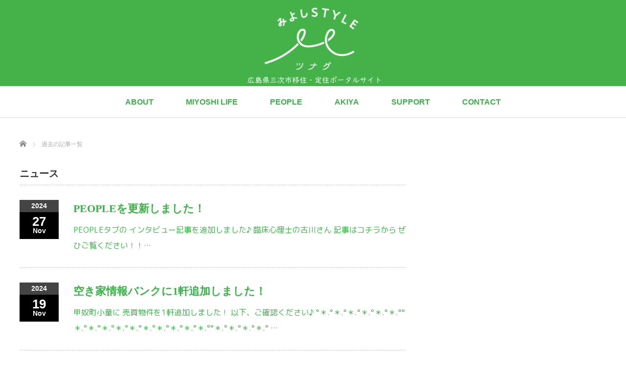

--- FILE ---
content_type: text/html; charset=UTF-8
request_url: https://miyoshi-style.com/news/page/8/
body_size: 16702
content:
<!DOCTYPE html PUBLIC "-//W3C//DTD XHTML 1.1//EN" "http://www.w3.org/TR/xhtml11/DTD/xhtml11.dtd">
<!--[if lt IE 9]><html xmlns="http://www.w3.org/1999/xhtml" class="ie"><![endif]-->
<!--[if (gt IE 9)|!(IE)]><!--><html xmlns="http://www.w3.org/1999/xhtml"><!--<![endif]-->
<head profile="http://gmpg.org/xfn/11">
<meta http-equiv="Content-Type" content="text/html; charset=UTF-8" />
<meta http-equiv="X-UA-Compatible" content="IE=edge,chrome=1" />
<meta name="viewport" content="width=device-width" />
<title>ニュース アーカイブ - 8ページ目 (18ページ中) - みよしSTYLE ツナグ</title>
<meta name="description" content="広島県三次市移住・定住ポータルサイト" />

<link rel="alternate" type="application/rss+xml" title="みよしSTYLE ツナグ RSS Feed" href="https://miyoshi-style.com/feed/" />
<link rel="alternate" type="application/atom+xml" title="みよしSTYLE ツナグ Atom Feed" href="https://miyoshi-style.com/feed/atom/" />
<link rel="pingback" href="https://miyoshi-style.com/xmlrpc.php" />

<meta name='robots' content='index, follow, max-image-preview:large, max-snippet:-1, max-video-preview:-1' />

	<!-- This site is optimized with the Yoast SEO plugin v26.3 - https://yoast.com/wordpress/plugins/seo/ -->
	<link rel="canonical" href="https://miyoshi-style.com/news/page/8/" />
	<link rel="prev" href="https://miyoshi-style.com/news/page/7/" />
	<link rel="next" href="https://miyoshi-style.com/news/page/9/" />
	<meta property="og:locale" content="ja_JP" />
	<meta property="og:type" content="website" />
	<meta property="og:title" content="ニュース アーカイブ - 8ページ目 (18ページ中) - みよしSTYLE ツナグ" />
	<meta property="og:url" content="https://miyoshi-style.com/news/" />
	<meta property="og:site_name" content="みよしSTYLE ツナグ" />
	<meta property="og:image" content="https://miyoshi-style.com/wp-content/uploads/2025/04/高画質みよしSTYLE_ロゴ（黒）.jpg" />
	<meta property="og:image:width" content="850" />
	<meta property="og:image:height" content="562" />
	<meta property="og:image:type" content="image/jpeg" />
	<meta name="twitter:card" content="summary_large_image" />
	<script type="application/ld+json" class="yoast-schema-graph">{"@context":"https://schema.org","@graph":[{"@type":"CollectionPage","@id":"https://miyoshi-style.com/news/","url":"https://miyoshi-style.com/news/page/8/","name":"ニュース アーカイブ - 8ページ目 (18ページ中) - みよしSTYLE ツナグ","isPartOf":{"@id":"https://miyoshi-style.com/#website"},"breadcrumb":{"@id":"https://miyoshi-style.com/news/page/8/#breadcrumb"},"inLanguage":"ja"},{"@type":"BreadcrumbList","@id":"https://miyoshi-style.com/news/page/8/#breadcrumb","itemListElement":[{"@type":"ListItem","position":1,"name":"ホーム","item":"https://miyoshi-style.com/"},{"@type":"ListItem","position":2,"name":"ニュース"}]},{"@type":"WebSite","@id":"https://miyoshi-style.com/#website","url":"https://miyoshi-style.com/","name":"みよしSTYLE ツナグ","description":"広島県三次市移住・定住ポータルサイト","publisher":{"@id":"https://miyoshi-style.com/#organization"},"potentialAction":[{"@type":"SearchAction","target":{"@type":"EntryPoint","urlTemplate":"https://miyoshi-style.com/?s={search_term_string}"},"query-input":{"@type":"PropertyValueSpecification","valueRequired":true,"valueName":"search_term_string"}}],"inLanguage":"ja"},{"@type":"Organization","@id":"https://miyoshi-style.com/#organization","name":"広島県三次市","url":"https://miyoshi-style.com/","logo":{"@type":"ImageObject","inLanguage":"ja","@id":"https://miyoshi-style.com/#/schema/logo/image/","url":"https://miyoshi-style.com/wp-content/uploads/2025/04/高画質みよしSTYLE_ロゴ（黒）.jpg","contentUrl":"https://miyoshi-style.com/wp-content/uploads/2025/04/高画質みよしSTYLE_ロゴ（黒）.jpg","width":850,"height":562,"caption":"広島県三次市"},"image":{"@id":"https://miyoshi-style.com/#/schema/logo/image/"},"sameAs":["https://www.facebook.com/p/style-100068258348046/?locale=ja_JP","https://www.instagram.com/miyoshi_style/"]}]}</script>
	<!-- / Yoast SEO plugin. -->


<link rel='dns-prefetch' href='//cdn.jsdelivr.net' />
<link rel='dns-prefetch' href='//www.googletagmanager.com' />
<link rel="alternate" type="application/rss+xml" title="みよしSTYLE ツナグ &raquo; ニュース フィード" href="https://miyoshi-style.com/news/feed/" />
<style id='wp-img-auto-sizes-contain-inline-css' type='text/css'>
img:is([sizes=auto i],[sizes^="auto," i]){contain-intrinsic-size:3000px 1500px}
/*# sourceURL=wp-img-auto-sizes-contain-inline-css */
</style>
<link rel='stylesheet' id='sbi_styles-css' href='https://miyoshi-style.com/wp-content/plugins/instagram-feed/css/sbi-styles.min.css?ver=6.10.0' type='text/css' media='all' />
<style id='wp-emoji-styles-inline-css' type='text/css'>

	img.wp-smiley, img.emoji {
		display: inline !important;
		border: none !important;
		box-shadow: none !important;
		height: 1em !important;
		width: 1em !important;
		margin: 0 0.07em !important;
		vertical-align: -0.1em !important;
		background: none !important;
		padding: 0 !important;
	}
/*# sourceURL=wp-emoji-styles-inline-css */
</style>
<style id='wp-block-library-inline-css' type='text/css'>
:root{--wp-block-synced-color:#7a00df;--wp-block-synced-color--rgb:122,0,223;--wp-bound-block-color:var(--wp-block-synced-color);--wp-editor-canvas-background:#ddd;--wp-admin-theme-color:#007cba;--wp-admin-theme-color--rgb:0,124,186;--wp-admin-theme-color-darker-10:#006ba1;--wp-admin-theme-color-darker-10--rgb:0,107,160.5;--wp-admin-theme-color-darker-20:#005a87;--wp-admin-theme-color-darker-20--rgb:0,90,135;--wp-admin-border-width-focus:2px}@media (min-resolution:192dpi){:root{--wp-admin-border-width-focus:1.5px}}.wp-element-button{cursor:pointer}:root .has-very-light-gray-background-color{background-color:#eee}:root .has-very-dark-gray-background-color{background-color:#313131}:root .has-very-light-gray-color{color:#eee}:root .has-very-dark-gray-color{color:#313131}:root .has-vivid-green-cyan-to-vivid-cyan-blue-gradient-background{background:linear-gradient(135deg,#00d084,#0693e3)}:root .has-purple-crush-gradient-background{background:linear-gradient(135deg,#34e2e4,#4721fb 50%,#ab1dfe)}:root .has-hazy-dawn-gradient-background{background:linear-gradient(135deg,#faaca8,#dad0ec)}:root .has-subdued-olive-gradient-background{background:linear-gradient(135deg,#fafae1,#67a671)}:root .has-atomic-cream-gradient-background{background:linear-gradient(135deg,#fdd79a,#004a59)}:root .has-nightshade-gradient-background{background:linear-gradient(135deg,#330968,#31cdcf)}:root .has-midnight-gradient-background{background:linear-gradient(135deg,#020381,#2874fc)}:root{--wp--preset--font-size--normal:16px;--wp--preset--font-size--huge:42px}.has-regular-font-size{font-size:1em}.has-larger-font-size{font-size:2.625em}.has-normal-font-size{font-size:var(--wp--preset--font-size--normal)}.has-huge-font-size{font-size:var(--wp--preset--font-size--huge)}.has-text-align-center{text-align:center}.has-text-align-left{text-align:left}.has-text-align-right{text-align:right}.has-fit-text{white-space:nowrap!important}#end-resizable-editor-section{display:none}.aligncenter{clear:both}.items-justified-left{justify-content:flex-start}.items-justified-center{justify-content:center}.items-justified-right{justify-content:flex-end}.items-justified-space-between{justify-content:space-between}.screen-reader-text{border:0;clip-path:inset(50%);height:1px;margin:-1px;overflow:hidden;padding:0;position:absolute;width:1px;word-wrap:normal!important}.screen-reader-text:focus{background-color:#ddd;clip-path:none;color:#444;display:block;font-size:1em;height:auto;left:5px;line-height:normal;padding:15px 23px 14px;text-decoration:none;top:5px;width:auto;z-index:100000}html :where(.has-border-color){border-style:solid}html :where([style*=border-top-color]){border-top-style:solid}html :where([style*=border-right-color]){border-right-style:solid}html :where([style*=border-bottom-color]){border-bottom-style:solid}html :where([style*=border-left-color]){border-left-style:solid}html :where([style*=border-width]){border-style:solid}html :where([style*=border-top-width]){border-top-style:solid}html :where([style*=border-right-width]){border-right-style:solid}html :where([style*=border-bottom-width]){border-bottom-style:solid}html :where([style*=border-left-width]){border-left-style:solid}html :where(img[class*=wp-image-]){height:auto;max-width:100%}:where(figure){margin:0 0 1em}html :where(.is-position-sticky){--wp-admin--admin-bar--position-offset:var(--wp-admin--admin-bar--height,0px)}@media screen and (max-width:600px){html :where(.is-position-sticky){--wp-admin--admin-bar--position-offset:0px}}

/*# sourceURL=wp-block-library-inline-css */
</style><style id='global-styles-inline-css' type='text/css'>
:root{--wp--preset--aspect-ratio--square: 1;--wp--preset--aspect-ratio--4-3: 4/3;--wp--preset--aspect-ratio--3-4: 3/4;--wp--preset--aspect-ratio--3-2: 3/2;--wp--preset--aspect-ratio--2-3: 2/3;--wp--preset--aspect-ratio--16-9: 16/9;--wp--preset--aspect-ratio--9-16: 9/16;--wp--preset--color--black: #000000;--wp--preset--color--cyan-bluish-gray: #abb8c3;--wp--preset--color--white: #ffffff;--wp--preset--color--pale-pink: #f78da7;--wp--preset--color--vivid-red: #cf2e2e;--wp--preset--color--luminous-vivid-orange: #ff6900;--wp--preset--color--luminous-vivid-amber: #fcb900;--wp--preset--color--light-green-cyan: #7bdcb5;--wp--preset--color--vivid-green-cyan: #00d084;--wp--preset--color--pale-cyan-blue: #8ed1fc;--wp--preset--color--vivid-cyan-blue: #0693e3;--wp--preset--color--vivid-purple: #9b51e0;--wp--preset--gradient--vivid-cyan-blue-to-vivid-purple: linear-gradient(135deg,rgb(6,147,227) 0%,rgb(155,81,224) 100%);--wp--preset--gradient--light-green-cyan-to-vivid-green-cyan: linear-gradient(135deg,rgb(122,220,180) 0%,rgb(0,208,130) 100%);--wp--preset--gradient--luminous-vivid-amber-to-luminous-vivid-orange: linear-gradient(135deg,rgb(252,185,0) 0%,rgb(255,105,0) 100%);--wp--preset--gradient--luminous-vivid-orange-to-vivid-red: linear-gradient(135deg,rgb(255,105,0) 0%,rgb(207,46,46) 100%);--wp--preset--gradient--very-light-gray-to-cyan-bluish-gray: linear-gradient(135deg,rgb(238,238,238) 0%,rgb(169,184,195) 100%);--wp--preset--gradient--cool-to-warm-spectrum: linear-gradient(135deg,rgb(74,234,220) 0%,rgb(151,120,209) 20%,rgb(207,42,186) 40%,rgb(238,44,130) 60%,rgb(251,105,98) 80%,rgb(254,248,76) 100%);--wp--preset--gradient--blush-light-purple: linear-gradient(135deg,rgb(255,206,236) 0%,rgb(152,150,240) 100%);--wp--preset--gradient--blush-bordeaux: linear-gradient(135deg,rgb(254,205,165) 0%,rgb(254,45,45) 50%,rgb(107,0,62) 100%);--wp--preset--gradient--luminous-dusk: linear-gradient(135deg,rgb(255,203,112) 0%,rgb(199,81,192) 50%,rgb(65,88,208) 100%);--wp--preset--gradient--pale-ocean: linear-gradient(135deg,rgb(255,245,203) 0%,rgb(182,227,212) 50%,rgb(51,167,181) 100%);--wp--preset--gradient--electric-grass: linear-gradient(135deg,rgb(202,248,128) 0%,rgb(113,206,126) 100%);--wp--preset--gradient--midnight: linear-gradient(135deg,rgb(2,3,129) 0%,rgb(40,116,252) 100%);--wp--preset--font-size--small: 13px;--wp--preset--font-size--medium: 20px;--wp--preset--font-size--large: 36px;--wp--preset--font-size--x-large: 42px;--wp--preset--spacing--20: 0.44rem;--wp--preset--spacing--30: 0.67rem;--wp--preset--spacing--40: 1rem;--wp--preset--spacing--50: 1.5rem;--wp--preset--spacing--60: 2.25rem;--wp--preset--spacing--70: 3.38rem;--wp--preset--spacing--80: 5.06rem;--wp--preset--shadow--natural: 6px 6px 9px rgba(0, 0, 0, 0.2);--wp--preset--shadow--deep: 12px 12px 50px rgba(0, 0, 0, 0.4);--wp--preset--shadow--sharp: 6px 6px 0px rgba(0, 0, 0, 0.2);--wp--preset--shadow--outlined: 6px 6px 0px -3px rgb(255, 255, 255), 6px 6px rgb(0, 0, 0);--wp--preset--shadow--crisp: 6px 6px 0px rgb(0, 0, 0);}:where(.is-layout-flex){gap: 0.5em;}:where(.is-layout-grid){gap: 0.5em;}body .is-layout-flex{display: flex;}.is-layout-flex{flex-wrap: wrap;align-items: center;}.is-layout-flex > :is(*, div){margin: 0;}body .is-layout-grid{display: grid;}.is-layout-grid > :is(*, div){margin: 0;}:where(.wp-block-columns.is-layout-flex){gap: 2em;}:where(.wp-block-columns.is-layout-grid){gap: 2em;}:where(.wp-block-post-template.is-layout-flex){gap: 1.25em;}:where(.wp-block-post-template.is-layout-grid){gap: 1.25em;}.has-black-color{color: var(--wp--preset--color--black) !important;}.has-cyan-bluish-gray-color{color: var(--wp--preset--color--cyan-bluish-gray) !important;}.has-white-color{color: var(--wp--preset--color--white) !important;}.has-pale-pink-color{color: var(--wp--preset--color--pale-pink) !important;}.has-vivid-red-color{color: var(--wp--preset--color--vivid-red) !important;}.has-luminous-vivid-orange-color{color: var(--wp--preset--color--luminous-vivid-orange) !important;}.has-luminous-vivid-amber-color{color: var(--wp--preset--color--luminous-vivid-amber) !important;}.has-light-green-cyan-color{color: var(--wp--preset--color--light-green-cyan) !important;}.has-vivid-green-cyan-color{color: var(--wp--preset--color--vivid-green-cyan) !important;}.has-pale-cyan-blue-color{color: var(--wp--preset--color--pale-cyan-blue) !important;}.has-vivid-cyan-blue-color{color: var(--wp--preset--color--vivid-cyan-blue) !important;}.has-vivid-purple-color{color: var(--wp--preset--color--vivid-purple) !important;}.has-black-background-color{background-color: var(--wp--preset--color--black) !important;}.has-cyan-bluish-gray-background-color{background-color: var(--wp--preset--color--cyan-bluish-gray) !important;}.has-white-background-color{background-color: var(--wp--preset--color--white) !important;}.has-pale-pink-background-color{background-color: var(--wp--preset--color--pale-pink) !important;}.has-vivid-red-background-color{background-color: var(--wp--preset--color--vivid-red) !important;}.has-luminous-vivid-orange-background-color{background-color: var(--wp--preset--color--luminous-vivid-orange) !important;}.has-luminous-vivid-amber-background-color{background-color: var(--wp--preset--color--luminous-vivid-amber) !important;}.has-light-green-cyan-background-color{background-color: var(--wp--preset--color--light-green-cyan) !important;}.has-vivid-green-cyan-background-color{background-color: var(--wp--preset--color--vivid-green-cyan) !important;}.has-pale-cyan-blue-background-color{background-color: var(--wp--preset--color--pale-cyan-blue) !important;}.has-vivid-cyan-blue-background-color{background-color: var(--wp--preset--color--vivid-cyan-blue) !important;}.has-vivid-purple-background-color{background-color: var(--wp--preset--color--vivid-purple) !important;}.has-black-border-color{border-color: var(--wp--preset--color--black) !important;}.has-cyan-bluish-gray-border-color{border-color: var(--wp--preset--color--cyan-bluish-gray) !important;}.has-white-border-color{border-color: var(--wp--preset--color--white) !important;}.has-pale-pink-border-color{border-color: var(--wp--preset--color--pale-pink) !important;}.has-vivid-red-border-color{border-color: var(--wp--preset--color--vivid-red) !important;}.has-luminous-vivid-orange-border-color{border-color: var(--wp--preset--color--luminous-vivid-orange) !important;}.has-luminous-vivid-amber-border-color{border-color: var(--wp--preset--color--luminous-vivid-amber) !important;}.has-light-green-cyan-border-color{border-color: var(--wp--preset--color--light-green-cyan) !important;}.has-vivid-green-cyan-border-color{border-color: var(--wp--preset--color--vivid-green-cyan) !important;}.has-pale-cyan-blue-border-color{border-color: var(--wp--preset--color--pale-cyan-blue) !important;}.has-vivid-cyan-blue-border-color{border-color: var(--wp--preset--color--vivid-cyan-blue) !important;}.has-vivid-purple-border-color{border-color: var(--wp--preset--color--vivid-purple) !important;}.has-vivid-cyan-blue-to-vivid-purple-gradient-background{background: var(--wp--preset--gradient--vivid-cyan-blue-to-vivid-purple) !important;}.has-light-green-cyan-to-vivid-green-cyan-gradient-background{background: var(--wp--preset--gradient--light-green-cyan-to-vivid-green-cyan) !important;}.has-luminous-vivid-amber-to-luminous-vivid-orange-gradient-background{background: var(--wp--preset--gradient--luminous-vivid-amber-to-luminous-vivid-orange) !important;}.has-luminous-vivid-orange-to-vivid-red-gradient-background{background: var(--wp--preset--gradient--luminous-vivid-orange-to-vivid-red) !important;}.has-very-light-gray-to-cyan-bluish-gray-gradient-background{background: var(--wp--preset--gradient--very-light-gray-to-cyan-bluish-gray) !important;}.has-cool-to-warm-spectrum-gradient-background{background: var(--wp--preset--gradient--cool-to-warm-spectrum) !important;}.has-blush-light-purple-gradient-background{background: var(--wp--preset--gradient--blush-light-purple) !important;}.has-blush-bordeaux-gradient-background{background: var(--wp--preset--gradient--blush-bordeaux) !important;}.has-luminous-dusk-gradient-background{background: var(--wp--preset--gradient--luminous-dusk) !important;}.has-pale-ocean-gradient-background{background: var(--wp--preset--gradient--pale-ocean) !important;}.has-electric-grass-gradient-background{background: var(--wp--preset--gradient--electric-grass) !important;}.has-midnight-gradient-background{background: var(--wp--preset--gradient--midnight) !important;}.has-small-font-size{font-size: var(--wp--preset--font-size--small) !important;}.has-medium-font-size{font-size: var(--wp--preset--font-size--medium) !important;}.has-large-font-size{font-size: var(--wp--preset--font-size--large) !important;}.has-x-large-font-size{font-size: var(--wp--preset--font-size--x-large) !important;}
/*# sourceURL=global-styles-inline-css */
</style>

<style id='classic-theme-styles-inline-css' type='text/css'>
/*! This file is auto-generated */
.wp-block-button__link{color:#fff;background-color:#32373c;border-radius:9999px;box-shadow:none;text-decoration:none;padding:calc(.667em + 2px) calc(1.333em + 2px);font-size:1.125em}.wp-block-file__button{background:#32373c;color:#fff;text-decoration:none}
/*# sourceURL=/wp-includes/css/classic-themes.min.css */
</style>
<link rel='stylesheet' id='font-awesome-css' href='https://miyoshi-style.com/wp-content/plugins/arconix-shortcodes/includes/css/font-awesome.min.css?ver=4.6.3' type='text/css' media='all' />
<link rel='stylesheet' id='arconix-shortcodes-css' href='https://miyoshi-style.com/wp-content/plugins/arconix-shortcodes/includes/css/arconix-shortcodes.min.css?ver=2.1.19' type='text/css' media='all' />
<link rel='stylesheet' id='contact-form-7-css' href='https://miyoshi-style.com/wp-content/plugins/contact-form-7/includes/css/styles.css?ver=6.1.4' type='text/css' media='all' />
<link rel='stylesheet' id='scrollup-css-css' href='https://miyoshi-style.com/wp-content/plugins/smooth-scroll-up/css/scrollup.css?ver=6.9' type='text/css' media='all' />
<link rel='stylesheet' id='fancybox-css' href='https://miyoshi-style.com/wp-content/plugins/easy-fancybox/fancybox/1.5.4/jquery.fancybox.min.css?ver=6.9' type='text/css' media='screen' />
<!--n2css--><!--n2js--><script type="text/javascript" src="https://miyoshi-style.com/wp-includes/js/jquery/jquery.min.js?ver=3.7.1" id="jquery-core-js"></script>
<script type="text/javascript" src="https://miyoshi-style.com/wp-includes/js/jquery/jquery-migrate.min.js?ver=3.4.1" id="jquery-migrate-js"></script>

<!-- Site Kit によって追加された Google タグ（gtag.js）スニペット -->
<!-- Google アナリティクス スニペット (Site Kit が追加) -->
<script type="text/javascript" src="https://www.googletagmanager.com/gtag/js?id=GT-K4VMH8RK" id="google_gtagjs-js" async></script>
<script type="text/javascript" id="google_gtagjs-js-after">
/* <![CDATA[ */
window.dataLayer = window.dataLayer || [];function gtag(){dataLayer.push(arguments);}
gtag("set","linker",{"domains":["miyoshi-style.com"]});
gtag("js", new Date());
gtag("set", "developer_id.dZTNiMT", true);
gtag("config", "GT-K4VMH8RK");
 window._googlesitekit = window._googlesitekit || {}; window._googlesitekit.throttledEvents = []; window._googlesitekit.gtagEvent = (name, data) => { var key = JSON.stringify( { name, data } ); if ( !! window._googlesitekit.throttledEvents[ key ] ) { return; } window._googlesitekit.throttledEvents[ key ] = true; setTimeout( () => { delete window._googlesitekit.throttledEvents[ key ]; }, 5 ); gtag( "event", name, { ...data, event_source: "site-kit" } ); }; 
//# sourceURL=google_gtagjs-js-after
/* ]]> */
</script>
<link rel="https://api.w.org/" href="https://miyoshi-style.com/wp-json/" />	<link rel="preconnect" href="https://fonts.googleapis.com">
	<link rel="preconnect" href="https://fonts.gstatic.com">
	<link href='https://fonts.googleapis.com/css2?display=swap&family=M+PLUS+Rounded+1c' rel='stylesheet'><meta name="generator" content="Site Kit by Google 1.165.0" /><link rel="icon" href="https://miyoshi-style.com/wp-content/uploads/2021/02/cropped-favicon-32x32.jpg" sizes="32x32" />
<link rel="icon" href="https://miyoshi-style.com/wp-content/uploads/2021/02/cropped-favicon-192x192.jpg" sizes="192x192" />
<link rel="apple-touch-icon" href="https://miyoshi-style.com/wp-content/uploads/2021/02/cropped-favicon-180x180.jpg" />
<meta name="msapplication-TileImage" content="https://miyoshi-style.com/wp-content/uploads/2021/02/cropped-favicon-270x270.jpg" />
	<style id="egf-frontend-styles" type="text/css">
		p {font-family: 'M PLUS Rounded 1c', sans-serif;font-style: normal;font-weight: 400;} h1 {} h2 {} h3 {} h4 {} h5 {} h6 {} 	</style>
	
<link rel="stylesheet" href="//maxcdn.bootstrapcdn.com/font-awesome/4.3.0/css/font-awesome.min.css">
<link rel="stylesheet" href="https://miyoshi-style.com/wp-content/themes/luxe_tcd022/style.css?ver=4.1" type="text/css" />
<link rel="stylesheet" href="https://miyoshi-style.com/wp-content/themes/luxe_tcd022/comment-style.css?ver=4.1" type="text/css" />

<link rel="stylesheet" media="screen and (min-width:1201px)" href="https://miyoshi-style.com/wp-content/themes/luxe_tcd022/style_pc.css?ver=4.1" type="text/css" />
<link rel="stylesheet" media="screen and (max-width:1200px)" href="https://miyoshi-style.com/wp-content/themes/luxe_tcd022/style_sp.css?ver=4.1" type="text/css" />
<link rel="stylesheet" media="screen and (max-width:1200px)" href="https://miyoshi-style.com/wp-content/themes/luxe_tcd022/footer-bar/footer-bar.css?ver=?ver=4.1">

<link rel="stylesheet" href="https://miyoshi-style.com/wp-content/themes/luxe_tcd022/japanese.css?ver=4.1" type="text/css" />

<script type="text/javascript" src="https://miyoshi-style.com/wp-content/themes/luxe_tcd022/js/jscript.js?ver=4.1"></script>
<script type="text/javascript" src="https://miyoshi-style.com/wp-content/themes/luxe_tcd022/js/scroll.js?ver=4.1"></script>
<script type="text/javascript" src="https://miyoshi-style.com/wp-content/themes/luxe_tcd022/js/comment.js?ver=4.1"></script>
<script type="text/javascript" src="https://miyoshi-style.com/wp-content/themes/luxe_tcd022/js/rollover.js?ver=4.1"></script>
<!--[if lt IE 9]>
<link id="stylesheet" rel="stylesheet" href="https://miyoshi-style.com/wp-content/themes/luxe_tcd022/style_pc.css?ver=4.1" type="text/css" />
<script type="text/javascript" src="https://miyoshi-style.com/wp-content/themes/luxe_tcd022/js/ie.js?ver=4.1"></script>
<link rel="stylesheet" href="https://miyoshi-style.com/wp-content/themes/luxe_tcd022/ie.css" type="text/css" />
<![endif]-->

<!--[if IE 7]>
<link rel="stylesheet" href="https://miyoshi-style.com/wp-content/themes/luxe_tcd022/ie7.css" type="text/css" />
<![endif]-->


<!-- carousel -->
<script type="text/javascript" src="https://miyoshi-style.com/wp-content/themes/luxe_tcd022/js/slick.min.js"></script>
<link rel="stylesheet" type="text/css" href="https://miyoshi-style.com/wp-content/themes/luxe_tcd022/js/slick.css"/>
<script type="text/javascript" charset="utf-8">
	jQuery(window).load(function() {
		jQuery('.carousel').slick({
			arrows: true,
			dots: false,
			infinite: true,
			slidesToShow: 6,
			slidesToScroll: 1,
			autoplay: true,
			autoplaySpeed: 3000,

		});
	});
</script>
<!-- /carousel -->


<style type="text/css">
body { font-size:16px; }
a {color: #3BB149;}
a:hover {color: #A1B5AD;}
#global_menu ul ul li a{background:#3BB149;}
#global_menu ul ul li a:hover{background:#A1B5AD;}
#return_top{background-color:#3BB149;}
#return_top:hover{background-color:#A1B5AD;}
.google_search input:hover#search_button, .google_search #searchsubmit:hover { background-color:#A1B5AD; }
.widget_search #search-btn input:hover, .widget_search #searchsubmit:hover { background-color:#A1B5AD; }

#submit_comment:hover {
	background:#3BB149;
}

@media screen and (max-width:1200px){
  #header{ border: none; }
  .slick-next, .slick-prev{ display: none !important; }
  #footer_social_link{ position: absolute; bottom: 9px; right: 60px; }
  #footer_social_link li{ background: #bbb; border-radius: 100%; margin-right: 5px; }
  #footer_social_link li:before{ top: 7px !important; left: 7px !important; }
}

#footer {
	clear: both;
	width: 100%;
	/*height: 330px;*/
	position: relative;
	background-color: #fff;
        
}
#footer a {
	text-decoration:none;
}
h1
{ width:450px;}

#logo-area {
    height: 146px;
    width: 100%;
    margin: 0;
    margin-top: 70px;
    margin-bottom: -30px;
    overflow: visible;
}
.ricoh-theta-tour-image {
       margin-left : auto;
       margin-right: auto;
margin-top: 10px;
margin-bottom :10px;
}


#global_menu li a {
 font-size:16px;
 text-align:center;
 text-decoration:none;
 display:block;
 height:63px;
 line-height:63px;
 background-image: none;
}
.side_widget li {
	font-weight: normal;
	font-size: 18px;
	line-height:170%;
	margin:0 0 10px 0;
	padding:0 0 5px 15px;
	background-repeat: no-repeat, repeat-x;
	background-position: left 8px, left bottom;
	/*border-bottom: dotted 1px #888;*/
	min-height: 25px;
} 
/*表のデザイン*/
.wp-block-table {font-size:14px;
width:100%;
margin:0;
}

/* ----------------------------------------------------------------------
 ロゴ
---------------------------------------------------------------------- */
#logo-area {
	height: 150px;
	width: 100%;
	margin: 0;
	overflow: visible;
}



#global_menu {
    height: 76px;
}
#global_menu ul {
    height: 76px;
}

.page #header {
    border-bottom: solid 1px #ddd;
    padding-bottom: 16px;
    margin-bottom: 36px;
}



#wrapper {
    border-top: solid 0px #000;  
}

#footer {
background-image: url(https://miyoshi-style.com/wp-content/uploads/2020/11/川とひまわり祭り３.jpg);
    background-position: center;
    background-repeat: no-repeat;
    background-size: 100% auto;
    background-position: right 40% bottom 65%;

}

.footer_widget {
    width: 320px;
}
#footer-slider-wrapper {
    height: 160px;
}
#header {
	width: 100%;
	height: 240px;
	margin: 0;
}

#logo-area {
    height: 146px;
    width: 100%;
    margin: 0;
    margin-top: 70px;
    margin-bottom: -30px;
    overflow: visible;
}
/* logo */

#logo_image_mobile{ display: table-cell; vertical-align: middle; height: 200px!important; padding-left: 115px;  }
#logo_image_mobile a{ display: inline-block; height: 200px!important; margin: 0; text-decoration: none; }
#logo_image_mobile img{ width: auto; max-height: 100%; }

#footer-inner {

    background: none;
 
}

footer-slider-wrapper {
    padding-top: 10px;
    margin-bottom: 70px;
}

.banar {margin-right:30px; margin-left:30px;}

.mannaka{margin-left: auto;
 margin-right: auto;}

#footer-slider-wrapper-inner {
    margin: auto;
}

#footer_description {font-size:0px;}
#footer_logo_text a {
    color: #fff;
    font-size: 0px;
}

.wp-block-table{
margin-top:10px;
}

/* logoの位置反転バージョン */

#logo_image {
    width: 1200px;
    margin: 0 auto;
    padding-top: 65px;
}

#logo-area {
height: 146px;
    width: 100%;
    margin: 0;
    margin-top: 0px; 
    margin-bottom: 0px; 
    overflow: visible;
    background-color: #44b149;
    padding-bottom: 30px;
}
/* logo スマホ */
#logo_image_mobile {
    display: table-cell;
    vertical-align: middle;
    height: 200px!important;
    padding-left: 85px;
    padding-top: 35px;
}


/* タグクラウドのフォントサイズを統一 */
.tagcloud a {
    font-size: 16px !important;
}

.widget_tag_cloud .tagcloud a {
    width: 99%;
}

/*バナーエリア*/
#footer-slider-wrapper {
    height: 100%;
}




/*タグクラウドのデザイン*/
.widget_tag_cloud .tagcloud a {
 padding:10px 0;
 color:#3bb049;
 display:inline-block;
 width:48.5%;
 background:none;
 font-size:18px;
 text-decoration:none;
 border-bottom:dotted 1px #ddd;
}
/*タグクラウドマウスオーバー時*/
.widget_tag_cloud .tagcloud a:hover{
 color:#3bb049;
 background:#fafafa;
 font-weight:bold;
}
/*タグクラウドテキスト前アイコン*/
.tagcloud a:before{
 text-shadow:none;
 font-family:"Font Awesome 5 Free";
 content:"\f02c";
 font-weight:900;
 color:#3bb049;
 padding-right:6px;
}

.wp-block-table{
margin-top:0px;
}
.wp-block-nextend-smartslider3{
margin-bottom:5px;
}

.index-recommend-box-thumb{
text-align:center;
 margin:0 auto;
}

#index-recommend{text-align:center;
 }


a:hover img{
	opacity:0.5;
}




</style>

<link rel='stylesheet' id='tinyjpfont-styles-css' href='https://miyoshi-style.com/wp-content/plugins/japanese-font-for-tinymce/addfont.css?ver=6.9' type='text/css' media='all' />
<link rel='stylesheet' id='advanced-floating-content-lite-css' href='https://miyoshi-style.com/wp-content/plugins/advanced-floating-content-lite/public/css/advanced-floating-content-public.css?ver=1.0.0' type='text/css' media='all' />
<style id='advanced-floating-content-lite-inline-css' type='text/css'>
.afc_popup .img{position:absolute; top:-15px; right:-15px;}
/*# sourceURL=advanced-floating-content-lite-inline-css */
</style>
</head>

<body class="archive paged post-type-archive post-type-archive-news paged-8 post-type-paged-8 wp-theme-luxe_tcd022">
<div id="wrapper">
	<!-- header -->
	<div id="header" class="clearfix">
		<div id="logo-area">
			<!-- logo -->
   <div id='logo_image'>
<h1 id="logo" style="top:-63px; left:464px;" ><a href=" https://miyoshi-style.com/" title="みよしSTYLE ツナグ" data-label="みよしSTYLE ツナグ"><img src="https://miyoshi-style.com/wp-content/uploads/tcd-w/logo-resized.png?1768736607" alt="みよしSTYLE ツナグ" title="みよしSTYLE ツナグ" /></a></h1>
</div>

		</div>
   <a href="#" class="menu_button"></a>
		<!-- global menu -->
		<div id="global_menu" class="clearfix">
	<ul id="menu-%e3%82%b0%e3%83%ad%e3%83%bc%e3%83%90%e3%83%ab%e3%83%a1%e3%83%8b%e3%83%a5%e3%83%bc" class="menu"><li id="menu-item-9570" class="menu-item menu-item-type-custom menu-item-object-custom menu-item-9570"><a href="https://miyoshi-style.com/about/">ABOUT</a></li>
<li id="menu-item-15424" class="menu-item menu-item-type-post_type menu-item-object-page menu-item-15424"><a href="https://miyoshi-style.com/miyoshi-life/">MIYOSHI LIFE</a></li>
<li id="menu-item-30" class="menu-item menu-item-type-post_type menu-item-object-page menu-item-30"><a href="https://miyoshi-style.com/migrants/">PEOPLE</a></li>
<li id="menu-item-29" class="menu-item menu-item-type-post_type menu-item-object-page menu-item-29"><a href="https://miyoshi-style.com/akiya/">AKIYA</a></li>
<li id="menu-item-864" class="menu-item menu-item-type-post_type menu-item-object-page menu-item-864"><a href="https://miyoshi-style.com/support-2/">SUPPORT</a></li>
<li id="menu-item-26" class="menu-item menu-item-type-post_type menu-item-object-page menu-item-26"><a href="https://miyoshi-style.com/contact/">CONTACT</a></li>
</ul>		</div>
		<!-- /global menu -->

	</div>
	<!-- /header -->


	
		<div id="contents" class="post_list clearfix">
		
<ul id="bread_crumb" class="clearfix">
 <li itemscope="itemscope" itemtype="http://data-vocabulary.org/Breadcrumb" class="home"><a itemprop="url" href="https://miyoshi-style.com/"><span itemprop="title">Home</span></a></li>

 <li class="last">過去の記事一覧</li>

</ul>
		<!-- main contents -->
		<div id="mainColumn">
			<h2 id="news_headline">ニュース</h2>
						<ol>
								<li class="clearfix">
					<div class="post_date">
						<div class="post_date_year">2024</div>
						<div class="post_date_month"><span>27</span>Nov</div>
					</div>
					<div class="news_info">
						<h3 class="post_title"><a href="https://miyoshi-style.com/news/people%e3%82%92%e6%9b%b4%e6%96%b0%e3%81%97%e3%81%be%e3%81%97%e3%81%9f%ef%bc%81-2/">PEOPLEを更新しました！</a></h3>
						<p><a href="https://miyoshi-style.com/news/people%e3%82%92%e6%9b%b4%e6%96%b0%e3%81%97%e3%81%be%e3%81%97%e3%81%9f%ef%bc%81-2/">PEOPLEタブの

インタビュー記事を追加しました♪



臨床心理士の古川さん



記事はコチラから



ぜひご覧ください！！…</a></p>
					</div>
				</li>
								<li class="clearfix">
					<div class="post_date">
						<div class="post_date_year">2024</div>
						<div class="post_date_month"><span>19</span>Nov</div>
					</div>
					<div class="news_info">
						<h3 class="post_title"><a href="https://miyoshi-style.com/news/%e7%a9%ba%e3%81%8d%e5%ae%b6%e6%83%85%e5%a0%b1%e3%83%90%e3%83%b3%e3%82%af%e3%81%ab1%e8%bb%92%e8%bf%bd%e5%8a%a0%e3%81%97%e3%81%be%e3%81%97%e3%81%9f%ef%bc%81-19/">空き家情報バンクに1軒追加しました！</a></h3>
						<p><a href="https://miyoshi-style.com/news/%e7%a9%ba%e3%81%8d%e5%ae%b6%e6%83%85%e5%a0%b1%e3%83%90%e3%83%b3%e3%82%af%e3%81%ab1%e8%bb%92%e8%bf%bd%e5%8a%a0%e3%81%97%e3%81%be%e3%81%97%e3%81%9f%ef%bc%81-19/">

甲奴町小童に

売買物件を1軒追加しました！



以下、ご確認ください♪



°＊.°＊.°＊.°＊.°＊.°＊.°°＊.°＊.°＊.°＊.°＊.°＊.°＊.°＊.°＊.°＊.°°＊.°＊.°＊.°＊.°



…</a></p>
					</div>
				</li>
								<li class="clearfix">
					<div class="post_date">
						<div class="post_date_year">2024</div>
						<div class="post_date_month"><span>19</span>Nov</div>
					</div>
					<div class="news_info">
						<h3 class="post_title"><a href="https://miyoshi-style.com/news/11-24-%e3%82%aa%e3%83%bc%e3%83%ab%e3%81%b2%e3%82%8d%e3%81%97%e3%81%be%e7%80%ac%e6%88%b8%e5%86%85%e7%a7%bb%e4%bd%8f%e3%83%95%e3%82%a7%e3%82%a2%e3%81%ab%e5%8f%82%e5%8a%a0%e3%81%97%e3%81%be%e3%81%99/">11/24（日） オールひろしま瀬戸内移住フェアに参加します！</a></h3>
						<p><a href="https://miyoshi-style.com/news/11-24-%e3%82%aa%e3%83%bc%e3%83%ab%e3%81%b2%e3%82%8d%e3%81%97%e3%81%be%e7%80%ac%e6%88%b8%e5%86%85%e7%a7%bb%e4%bd%8f%e3%83%95%e3%82%a7%e3%82%a2%e3%81%ab%e5%8f%82%e5%8a%a0%e3%81%97%e3%81%be%e3%81%99/">



11/24（日）に東京交通会館にて広島県最大の移住イベント

「オールひろしま瀬戸内移住フェア」に三次市も参加します&#x1f6a9;



移住してみたいけど、詳しいことは決まってない。。
そんな方でも大歓迎♪

「三次市ってどんなところ？…</a></p>
					</div>
				</li>
								<li class="clearfix">
					<div class="post_date">
						<div class="post_date_year">2024</div>
						<div class="post_date_month"><span>18</span>Nov</div>
					</div>
					<div class="news_info">
						<h3 class="post_title"><a href="https://miyoshi-style.com/news/%e3%80%90%e5%9c%b0%e5%9f%9f%e3%81%8a%e3%81%93%e3%81%97%e5%8d%94%e5%8a%9b%e9%9a%8a%e5%8b%9f%e9%9b%86%e4%b8%ad%e3%80%91%ef%bc%bc%e4%b8%89%e6%ac%a1%e3%81%a7%e6%96%b0%e8%a6%8f%e5%b0%b1%e8%be%b2%e7%9b%ae/">【地域おこし協力隊募集終了】＼三次で地域おこししてみませんか？／</a></h3>
						<p><a href="https://miyoshi-style.com/news/%e3%80%90%e5%9c%b0%e5%9f%9f%e3%81%8a%e3%81%93%e3%81%97%e5%8d%94%e5%8a%9b%e9%9a%8a%e5%8b%9f%e9%9b%86%e4%b8%ad%e3%80%91%ef%bc%bc%e4%b8%89%e6%ac%a1%e3%81%a7%e6%96%b0%e8%a6%8f%e5%b0%b1%e8%be%b2%e7%9b%ae/">



今年度も、三次市では地域おこし協力隊の募集を行っています&#x1f6a9;

①農業研修生　３人

②地域福祉　　１人

③ワイン文化の振興　１人

希望される方は、以下を参照のうえ、所定の期日までに関係書類を提出してください。
詳しくは募集要項をお読み…</a></p>
					</div>
				</li>
								<li class="clearfix">
					<div class="post_date">
						<div class="post_date_year">2024</div>
						<div class="post_date_month"><span>14</span>Nov</div>
					</div>
					<div class="news_info">
						<h3 class="post_title"><a href="https://miyoshi-style.com/news/%e7%a9%ba%e3%81%8d%e5%ae%b6%e6%83%85%e5%a0%b1%e3%83%90%e3%83%b3%e3%82%af%e3%81%ab1%e8%bb%92%e8%bf%bd%e5%8a%a0%e3%81%97%e3%81%be%e3%81%97%e3%81%9f%ef%bc%81-18/">空き家情報バンクに1軒追加しました！</a></h3>
						<p><a href="https://miyoshi-style.com/news/%e7%a9%ba%e3%81%8d%e5%ae%b6%e6%83%85%e5%a0%b1%e3%83%90%e3%83%b3%e3%82%af%e3%81%ab1%e8%bb%92%e8%bf%bd%e5%8a%a0%e3%81%97%e3%81%be%e3%81%97%e3%81%9f%ef%bc%81-18/">

南畑敷町に

1軒売買物件を追加しました！



以下、ご確認ください&#x1f31f;



★*☆*★*☆*★*☆*★*☆*★*☆*★★*☆*★*☆*★*☆*★*☆*★*☆*★



南畑敷町（みなみはたじき）…</a></p>
					</div>
				</li>
								<li class="clearfix">
					<div class="post_date">
						<div class="post_date_year">2024</div>
						<div class="post_date_month"><span>13</span>Nov</div>
					</div>
					<div class="news_info">
						<h3 class="post_title"><a href="https://miyoshi-style.com/news/%e7%a9%ba%e3%81%8d%e5%ae%b6%e6%83%85%e5%a0%b1%e3%83%90%e3%83%b3%e3%82%af%e3%81%ab1%e8%bb%92%e8%bf%bd%e5%8a%a0%e3%81%97%e3%81%be%e3%81%97%e3%81%9f%ef%bc%81-17/">空き家情報バンクに1軒追加しました！</a></h3>
						<p><a href="https://miyoshi-style.com/news/%e7%a9%ba%e3%81%8d%e5%ae%b6%e6%83%85%e5%a0%b1%e3%83%90%e3%83%b3%e3%82%af%e3%81%ab1%e8%bb%92%e8%bf%bd%e5%8a%a0%e3%81%97%e3%81%be%e3%81%97%e3%81%9f%ef%bc%81-17/">



吉舎町辻に

売買物件を1軒追加しました！



以下、ご確認ください♪

ﾟ+｡*ﾟ+｡｡+ﾟ*｡+ﾟ ﾟ+｡*ﾟ+｡｡+ﾟ*｡+ﾟ ﾟ+｡*ﾟ+ﾟ+｡*ﾟ+｡｡+ﾟ*｡+ﾟ ﾟ+｡*ﾟ+｡｡+



吉舎町辻…</a></p>
					</div>
				</li>
								<li class="clearfix">
					<div class="post_date">
						<div class="post_date_year">2024</div>
						<div class="post_date_month"><span>01</span>Nov</div>
					</div>
					<div class="news_info">
						<h3 class="post_title"><a href="https://miyoshi-style.com/news/%e7%a9%ba%e3%81%8d%e5%ae%b6%e6%83%85%e5%a0%b1%e3%83%90%e3%83%b3%e3%82%af%e3%81%ab1%e8%bb%92%e8%bf%bd%e5%8a%a0%e3%81%97%e3%81%be%e3%81%97%e3%81%9f%ef%bc%81-16/">空き家情報バンクに1軒追加しました！</a></h3>
						<p><a href="https://miyoshi-style.com/news/%e7%a9%ba%e3%81%8d%e5%ae%b6%e6%83%85%e5%a0%b1%e3%83%90%e3%83%b3%e3%82%af%e3%81%ab1%e8%bb%92%e8%bf%bd%e5%8a%a0%e3%81%97%e3%81%be%e3%81%97%e3%81%9f%ef%bc%81-16/">

江田川之内町に

売買物件を1軒追加しました♪



以下、ご確認ください！



｡:+* ﾟ ゜ﾟ *+:｡:+* ﾟ ゜ﾟ *+:｡:+* ﾟ ゜ﾟ *+:｡｡:+* ﾟ ゜ﾟ *+:｡:+* ﾟ ゜ﾟ *+:｡:+* ﾟ ゜ﾟ …</a></p>
					</div>
				</li>
								<li class="clearfix">
					<div class="post_date">
						<div class="post_date_year">2024</div>
						<div class="post_date_month"><span>30</span>Oct</div>
					</div>
					<div class="news_info">
						<h3 class="post_title"><a href="https://miyoshi-style.com/news/%e7%a9%ba%e3%81%8d%e5%ae%b6%e6%83%85%e5%a0%b1%e3%83%90%e3%83%b3%e3%82%af%e3%81%ab1%e8%bb%92%e8%bf%bd%e5%8a%a0%e3%81%97%e3%81%be%e3%81%97%e3%81%9f%ef%bc%81-15/">空き家情報バンクに1軒追加しました！</a></h3>
						<p><a href="https://miyoshi-style.com/news/%e7%a9%ba%e3%81%8d%e5%ae%b6%e6%83%85%e5%a0%b1%e3%83%90%e3%83%b3%e3%82%af%e3%81%ab1%e8%bb%92%e8%bf%bd%e5%8a%a0%e3%81%97%e3%81%be%e3%81%97%e3%81%9f%ef%bc%81-15/">

山家町に

売買物件を1軒追加しました★



詳細は、下記をご覧ください！



⋈・。・。⋈・。・。⋈・。・。⋈⋈・。・。⋈・。・。⋈・。・。⋈



山家町（やまが）



築30年のコンパ…</a></p>
					</div>
				</li>
								<li class="clearfix">
					<div class="post_date">
						<div class="post_date_year">2024</div>
						<div class="post_date_month"><span>23</span>Oct</div>
					</div>
					<div class="news_info">
						<h3 class="post_title"><a href="https://miyoshi-style.com/news/%e7%a9%ba%e3%81%8d%e5%ae%b6%e6%83%85%e5%a0%b1%e3%83%90%e3%83%b3%e3%82%af%e3%81%ab1%e8%bb%92%e8%bf%bd%e5%8a%a0%e3%81%97%e3%81%be%e3%81%97%e3%81%9f%ef%bc%81-14/">空き家情報バンクに1軒追加しました！</a></h3>
						<p><a href="https://miyoshi-style.com/news/%e7%a9%ba%e3%81%8d%e5%ae%b6%e6%83%85%e5%a0%b1%e3%83%90%e3%83%b3%e3%82%af%e3%81%ab1%e8%bb%92%e8%bf%bd%e5%8a%a0%e3%81%97%e3%81%be%e3%81%97%e3%81%9f%ef%bc%81-14/">

吉舎町清綱に

売買物件を1軒追加しました♪



下記、ご確認ください！



⌒＊｡*ﾟ＊⌒＊ﾟ*｡＊⌒＊｡*ﾟ＊⌒＊ ﾟ*｡＊⌒⌒＊｡*ﾟ＊⌒＊ﾟ*｡＊⌒＊｡*ﾟ＊⌒＊ ﾟ*｡＊⌒



吉舎町清綱（きよつな）…</a></p>
					</div>
				</li>
								<li class="clearfix">
					<div class="post_date">
						<div class="post_date_year">2024</div>
						<div class="post_date_month"><span>10</span>Oct</div>
					</div>
					<div class="news_info">
						<h3 class="post_title"><a href="https://miyoshi-style.com/news/%e3%80%8cturns-local-college-%e3%80%8d%ef%bd%9e%e5%9c%b0%e5%9f%9f%e3%83%bb%e4%ba%ba%e3%81%ab%e6%9c%ac%e6%b0%97%e3%81%a7%e5%90%91%e3%81%8d%e5%90%88%e3%81%86%e8%b6%85%e5%ae%9f%e8%b7%b5%e5%9e%8b%e3%83%97/">「TURNS LOCAL COLLEGE.」～地域・人に本気で向き合う超実践型プログラム～参加者募集中！</a></h3>
						<p><a href="https://miyoshi-style.com/news/%e3%80%8cturns-local-college-%e3%80%8d%ef%bd%9e%e5%9c%b0%e5%9f%9f%e3%83%bb%e4%ba%ba%e3%81%ab%e6%9c%ac%e6%b0%97%e3%81%a7%e5%90%91%e3%81%8d%e5%90%88%e3%81%86%e8%b6%85%e5%ae%9f%e8%b7%b5%e5%9e%8b%e3%83%97/">




＼第4期生募集中！！／
「TURNS LOCAL COLLEGE.」～地域・人に本気で向き合う超実践型プログラム～
＜実施期間＞ 令和６（2024）年11月25日（月）～12月８日（日）

＜実施地域＞ 広島県三次市



日本の地域をテー…</a></p>
					</div>
				</li>
							</ol>
			
			<div class="page_navi clearfix">
<h4></h4>
<ul class='page-numbers'>
	<li><a class="prev page-numbers" href="https://miyoshi-style.com/news/page/7/">&laquo;</a></li>
	<li><a class="page-numbers" href="https://miyoshi-style.com/news/">1</a></li>
	<li><span class="page-numbers dots">&hellip;</span></li>
	<li><a class="page-numbers" href="https://miyoshi-style.com/news/page/3/">3</a></li>
	<li><a class="page-numbers" href="https://miyoshi-style.com/news/page/4/">4</a></li>
	<li><a class="page-numbers" href="https://miyoshi-style.com/news/page/5/">5</a></li>
	<li><a class="page-numbers" href="https://miyoshi-style.com/news/page/6/">6</a></li>
	<li><a class="page-numbers" href="https://miyoshi-style.com/news/page/7/">7</a></li>
	<li><span aria-current="page" class="page-numbers current">8</span></li>
	<li><a class="page-numbers" href="https://miyoshi-style.com/news/page/9/">9</a></li>
	<li><a class="page-numbers" href="https://miyoshi-style.com/news/page/10/">10</a></li>
	<li><a class="page-numbers" href="https://miyoshi-style.com/news/page/11/">11</a></li>
	<li><a class="page-numbers" href="https://miyoshi-style.com/news/page/12/">12</a></li>
	<li><a class="page-numbers" href="https://miyoshi-style.com/news/page/13/">13</a></li>
	<li><span class="page-numbers dots">&hellip;</span></li>
	<li><a class="page-numbers" href="https://miyoshi-style.com/news/page/18/">18</a></li>
	<li><a class="next page-numbers" href="https://miyoshi-style.com/news/page/9/">&raquo;</a></li>
</ul>

</div>
		</div>
		<!-- /main contents -->
		<!-- sidebar -->
 
		<div id="sideColumn">
			
		</div>
		<!-- /sidebar -->
	</div>


<!-- smartphone banner -->

	<!-- footer -->
	<div id="footer-slider-wrapper" class="clearfix">
		<div id="footer-slider-wrapper-inner">
			<!-- フッター　バナー類設置場所 -->
			<a class="attachment-carousel_size size-carousel_size wp-post-image"href="https://www.city.miyoshi.hiroshima.jp/" target="_blank" rel="noopener"margin: 0px 20px 0 20px;><img class="alignnone wp-image-153 size-full" src="https://miyoshi-style.com/wp-content/uploads/2020/12/三次市（枠３）.jpg" alt="" width="168" height="68"  /></a>
<a class="attachment-carousel_size size-carousel_size wp-post-image"href="http://ashisuta-lab-miyoshi.jp/" target="_blank" rel="noopener"margin: 0px 20px 0 20px;><img class="alignnone wp-image-150 size-full" src="https://miyoshi-style.com/wp-content/uploads/2020/10/asisutalab.jpg" alt="" width="180" height="68" /></a>
				<a class="attachment-carousel_size size-carousel_size wp-post-image"href="http://miyoshi-shukatsu.sakura.ne.jp/wp/" target="_blank" rel="noopener"margin: 0px 20px 0 20px;><img class="alignnone wp-image-153 size-full" src="https://miyoshi-style.com/wp-content/uploads/2020/12/miyoshi_syukatu_bana2.png" alt="" height="68"  /></a>
			<a class="attachment-carousel_size size-carousel_size wp-post-image"href="https://www.miyoshi-dmo.jp/miyoshi_machi_aruki_apuri/" target="_blank" rel="noopener"margin: 0px 20px 0 20px;><img class="alignnone wp-image-153 size-full" src="https://miyoshi-style.com/wp-content/uploads/2020/12/DMOロゴわくわくさんぽ（枠）.jpg" alt="" height="68"  /></a>
			<a class="attachment-carousel_size size-carousel_size wp-post-image" href="https://www.hiroshima-hirobiro.jp/" target="_blank" rel="noopener"margin: 0px 20px 0 20px;><img class="alignnone" src="https://miyoshi-style.com/wp-content/uploads/2020/12/bnr_hirobiro_ver2.gif" alt=""  height="68" ></a>
<!--<a class="attachment-carousel_size size-carousel_size wp-post-image"href="https://www.miyoshi-dmo.jp/" target="_blank" rel="noopener"margin: 0px 20px 0 20px;><img class="alignnone wp-image-151 size-full" src="https://miyoshi-style.com/wp-content/uploads/2020/10/walk_around_miyoshi_bana.jpg" alt="" width="180" height="68" /></a>-->
			<a class="attachment-carousel_size size-carousel_size wp-post-image"href="http://www.iju-join.jp/" target="_blank" rel="noopener"margin: 0px 20px 0 20px;><img class="alignnone wp-image-153 size-full" src="https://miyoshi-style.com/wp-content/uploads/2020/12/linkpolicy_bn04.jpg" alt="" height="68"  /></a>
			<!--<a class="attachment-carousel_size size-carousel_size wp-post-image"href="https://sakugi-jichi.com/" target="_blank" rel="noopener"margin: 0px 20px 0 20px;><img class="alignnone wp-image-153 size-full" src="https://miyoshi-style.com/wp-content/uploads/2020/12/繝舌リ繝シ.jpg" alt="" height="68"  /></a>-->
			<!-- /フッター　バナー類設置場所 -->
			
		</div>
	</div>
	<div id="footer">
		<div id="return_top"><a href="#wrapper"><span>ページ上部へ戻る</span></a></div>
		<div id="footer-inner" class="clearfix">
			<!-- logo -->
			<div id="footer_logo_area" style="top:37px; left:18px;">
<h3 id="footer_logo">
<a href="https://miyoshi-style.com/" title="みよしSTYLE ツナグ"><img src="https://miyoshi-style.com/wp-content/uploads/tcd-w/footer-image.png" alt="みよしSTYLE ツナグ" title="みよしSTYLE ツナグ" /></a>
</h3>
</div>

			<!-- footer menu -->
			
			
			
						<div id="footer_widget_wrapper">
									<div class="footer_widget clearfix widget_text" id="text-4">
			<div class="textwidget"><p><span style="font-size: 16px;"><strong>広島県三次市移住・定住ポータルサイト</strong></span><br />
<span style="font-size: small;">三次市 地域共創部まちづくり交通課<br />
〒728-8501 広島県三次市十日市中二丁目８番１号<br />
<strong>TEL：0824-62-6129</strong><br />
<strong>FAX：0824-62-6235</strong><br />
<strong>E-mail：machi@city.miyoshi.hiroshima.jp</strong></span></p>
<p><a href="https://miyoshi-style.com/?page_id=1057"><u>リンク・著作権</u></a><br />
<a href="https://miyoshi-style.com/?page_id=1059"><u>個人情報保護</u></a></p>
</div>
		</div>
							</div>
			
		   		</div>
	</div>
	<div id="footer_copr_area" class="clearfix">
		<div id="footer_copr">
			<div id="copyright">Copyright &copy;&nbsp; <a href="https://miyoshi-style.com/">みよしSTYLE ツナグ</a> All Rights Reserved.</div>
						<div id="footer_social_link">
						</div>
					</div>
	</div>
	<!-- /footer -->

</div>
 <script type="speculationrules">
{"prefetch":[{"source":"document","where":{"and":[{"href_matches":"/*"},{"not":{"href_matches":["/wp-*.php","/wp-admin/*","/wp-content/uploads/*","/wp-content/*","/wp-content/plugins/*","/wp-content/themes/luxe_tcd022/*","/*\\?(.+)"]}},{"not":{"selector_matches":"a[rel~=\"nofollow\"]"}},{"not":{"selector_matches":".no-prefetch, .no-prefetch a"}}]},"eagerness":"conservative"}]}
</script>
<script> var $nocnflct = jQuery.noConflict();
			$nocnflct(function () {
			    $nocnflct.scrollUp({
				scrollName: 'scrollUp', // Element ID
				scrollClass: 'scrollUp scrollup-link scrollup-right', // Element Class
				scrollDistance: 300, // Distance from top/bottom before showing element (px)
				scrollFrom: 'top', // top or bottom
				scrollSpeed: 300, // Speed back to top (ms )
				easingType: 'linear', // Scroll to top easing (see http://easings.net/)
				animation: 'none', // Fade, slide, none
				animationInSpeed: 200, // Animation in speed (ms )
				animationOutSpeed: 200, // Animation out speed (ms )
				scrollText: '<id class="fa fa-arrow-circle-up fa-4x"></id>', // Text for element, can contain HTML
				scrollTitle: false, // Set a custom link title if required. Defaults to scrollText
				scrollImg: false, // Set true to use image
				activeOverlay: false, // Set CSS color to display scrollUp active point
				zIndex: 2147483647 // Z-Index for the overlay
			    });
			});</script><!-- Instagram Feed JS -->
<script type="text/javascript">
var sbiajaxurl = "https://miyoshi-style.com/wp-admin/admin-ajax.php";
</script>
<script type="text/javascript" src="https://miyoshi-style.com/wp-includes/js/dist/hooks.min.js?ver=dd5603f07f9220ed27f1" id="wp-hooks-js"></script>
<script type="text/javascript" src="https://miyoshi-style.com/wp-includes/js/dist/i18n.min.js?ver=c26c3dc7bed366793375" id="wp-i18n-js"></script>
<script type="text/javascript" id="wp-i18n-js-after">
/* <![CDATA[ */
wp.i18n.setLocaleData( { 'text direction\u0004ltr': [ 'ltr' ] } );
//# sourceURL=wp-i18n-js-after
/* ]]> */
</script>
<script type="text/javascript" src="https://miyoshi-style.com/wp-content/plugins/contact-form-7/includes/swv/js/index.js?ver=6.1.4" id="swv-js"></script>
<script type="text/javascript" id="contact-form-7-js-translations">
/* <![CDATA[ */
( function( domain, translations ) {
	var localeData = translations.locale_data[ domain ] || translations.locale_data.messages;
	localeData[""].domain = domain;
	wp.i18n.setLocaleData( localeData, domain );
} )( "contact-form-7", {"translation-revision-date":"2025-11-30 08:12:23+0000","generator":"GlotPress\/4.0.3","domain":"messages","locale_data":{"messages":{"":{"domain":"messages","plural-forms":"nplurals=1; plural=0;","lang":"ja_JP"},"This contact form is placed in the wrong place.":["\u3053\u306e\u30b3\u30f3\u30bf\u30af\u30c8\u30d5\u30a9\u30fc\u30e0\u306f\u9593\u9055\u3063\u305f\u4f4d\u7f6e\u306b\u7f6e\u304b\u308c\u3066\u3044\u307e\u3059\u3002"],"Error:":["\u30a8\u30e9\u30fc:"]}},"comment":{"reference":"includes\/js\/index.js"}} );
//# sourceURL=contact-form-7-js-translations
/* ]]> */
</script>
<script type="text/javascript" id="contact-form-7-js-before">
/* <![CDATA[ */
var wpcf7 = {
    "api": {
        "root": "https:\/\/miyoshi-style.com\/wp-json\/",
        "namespace": "contact-form-7\/v1"
    }
};
//# sourceURL=contact-form-7-js-before
/* ]]> */
</script>
<script type="text/javascript" src="https://miyoshi-style.com/wp-content/plugins/contact-form-7/includes/js/index.js?ver=6.1.4" id="contact-form-7-js"></script>
<script type="text/javascript" src="https://miyoshi-style.com/wp-content/plugins/smooth-scroll-up/js/jquery.scrollUp.min.js?ver=6.9" id="scrollup-js-js"></script>
<script type="text/javascript" src="https://miyoshi-style.com/wp-content/plugins/easy-fancybox/vendor/purify.min.js?ver=6.9" id="fancybox-purify-js"></script>
<script type="text/javascript" id="jquery-fancybox-js-extra">
/* <![CDATA[ */
var efb_i18n = {"close":"Close","next":"Next","prev":"Previous","startSlideshow":"Start slideshow","toggleSize":"Toggle size"};
//# sourceURL=jquery-fancybox-js-extra
/* ]]> */
</script>
<script type="text/javascript" src="https://miyoshi-style.com/wp-content/plugins/easy-fancybox/fancybox/1.5.4/jquery.fancybox.min.js?ver=6.9" id="jquery-fancybox-js"></script>
<script type="text/javascript" id="jquery-fancybox-js-after">
/* <![CDATA[ */
var fb_timeout, fb_opts={'autoScale':true,'showCloseButton':true,'margin':20,'pixelRatio':'false','centerOnScroll':false,'enableEscapeButton':true,'overlayShow':true,'hideOnOverlayClick':true,'minVpHeight':320,'disableCoreLightbox':'true','enableBlockControls':'true','fancybox_openBlockControls':'true' };
if(typeof easy_fancybox_handler==='undefined'){
var easy_fancybox_handler=function(){
jQuery([".nolightbox","a.wp-block-file__button","a.pin-it-button","a[href*='pinterest.com\/pin\/create']","a[href*='facebook.com\/share']","a[href*='twitter.com\/share']"].join(',')).addClass('nofancybox');
jQuery('a.fancybox-close').on('click',function(e){e.preventDefault();jQuery.fancybox.close()});
/* IMG */
						var unlinkedImageBlocks=jQuery(".wp-block-image > img:not(.nofancybox,figure.nofancybox>img)");
						unlinkedImageBlocks.wrap(function() {
							var href = jQuery( this ).attr( "src" );
							return "<a href='" + href + "'></a>";
						});
var fb_IMG_select=jQuery('a[href*=".jpg" i]:not(.nofancybox,li.nofancybox>a,figure.nofancybox>a),area[href*=".jpg" i]:not(.nofancybox),a[href*=".jpeg" i]:not(.nofancybox,li.nofancybox>a,figure.nofancybox>a),area[href*=".jpeg" i]:not(.nofancybox),a[href*=".png" i]:not(.nofancybox,li.nofancybox>a,figure.nofancybox>a),area[href*=".png" i]:not(.nofancybox),a[href*=".webp" i]:not(.nofancybox,li.nofancybox>a,figure.nofancybox>a),area[href*=".webp" i]:not(.nofancybox)');
fb_IMG_select.addClass('fancybox image');
var fb_IMG_sections=jQuery('.gallery,.wp-block-gallery,.tiled-gallery,.wp-block-jetpack-tiled-gallery,.ngg-galleryoverview,.ngg-imagebrowser,.nextgen_pro_blog_gallery,.nextgen_pro_film,.nextgen_pro_horizontal_filmstrip,.ngg-pro-masonry-wrapper,.ngg-pro-mosaic-container,.nextgen_pro_sidescroll,.nextgen_pro_slideshow,.nextgen_pro_thumbnail_grid,.tiled-gallery');
fb_IMG_sections.each(function(){jQuery(this).find(fb_IMG_select).attr('rel','gallery-'+fb_IMG_sections.index(this));});
jQuery('a.fancybox,area.fancybox,.fancybox>a').each(function(){jQuery(this).fancybox(jQuery.extend(true,{},fb_opts,{'transition':'elastic','transitionIn':'elastic','easingIn':'easeOutBack','transitionOut':'elastic','easingOut':'easeInBack','opacity':false,'hideOnContentClick':false,'titleShow':true,'titlePosition':'over','titleFromAlt':true,'showNavArrows':true,'enableKeyboardNav':true,'cyclic':false,'mouseWheel':'false'}))});
};};
jQuery(easy_fancybox_handler);jQuery(document).on('post-load',easy_fancybox_handler);

//# sourceURL=jquery-fancybox-js-after
/* ]]> */
</script>
<script type="text/javascript" src="https://miyoshi-style.com/wp-content/plugins/easy-fancybox/vendor/jquery.easing.min.js?ver=1.4.1" id="jquery-easing-js"></script>
<script type="text/javascript" id="q2w3_fixed_widget-js-extra">
/* <![CDATA[ */
var q2w3_sidebar_options = [{"use_sticky_position":false,"margin_top":0,"margin_bottom":0,"stop_elements_selectors":"","screen_max_width":0,"screen_max_height":0,"widgets":[]}];
//# sourceURL=q2w3_fixed_widget-js-extra
/* ]]> */
</script>
<script type="text/javascript" src="https://miyoshi-style.com/wp-content/plugins/q2w3-fixed-widget/js/frontend.min.js?ver=6.2.3" id="q2w3_fixed_widget-js"></script>
<script type="text/javascript" id="wp_slimstat-js-extra">
/* <![CDATA[ */
var SlimStatParams = {"transport":"ajax","ajaxurl_rest":"https://miyoshi-style.com/wp-json/slimstat/v1/hit","ajaxurl_ajax":"https://miyoshi-style.com/wp-admin/admin-ajax.php","ajaxurl_adblock":"https://miyoshi-style.com/request/0b4db4cd15241ede15e464f387d234ba/","ajaxurl":"https://miyoshi-style.com/wp-admin/admin-ajax.php","baseurl":"/","dnt":"noslimstat,ab-item","ci":"YToxOntzOjEyOiJjb250ZW50X3R5cGUiO3M6MjM6InBvc3RfdHlwZV9hcmNoaXZlOnBhZ2VkIjt9.277da18d15dc1739c9b1dedf4201a6ab","wp_rest_nonce":"8d8598cb25"};
//# sourceURL=wp_slimstat-js-extra
/* ]]> */
</script>
<script defer type="text/javascript" src="https://cdn.jsdelivr.net/wp/wp-slimstat/tags/5.3.5/wp-slimstat.min.js" id="wp_slimstat-js"></script>
<script type="text/javascript" src="https://miyoshi-style.com/wp-content/plugins/google-site-kit/dist/assets/js/googlesitekit-events-provider-contact-form-7-40476021fb6e59177033.js" id="googlesitekit-events-provider-contact-form-7-js" defer></script>
<script type="text/javascript" src="https://miyoshi-style.com/wp-content/plugins/advanced-floating-content-lite/public/js/advanced-floating-content-public.js?ver=1.0.0" id="advanced-floating-content-lite-js"></script>
<script type="text/javascript" id="advanced-floating-content-lite-js-after">
/* <![CDATA[ */

                                    (function ($) {
                                        $('.afc_close_content').click(function(){			
                                            var afc_content_id = $(this).closest('div').attr('id');
                                            $('#'+afc_content_id).hide();
                                        });
                                    })(jQuery);
                                
//# sourceURL=advanced-floating-content-lite-js-after
/* ]]> */
</script>
<script id="wp-emoji-settings" type="application/json">
{"baseUrl":"https://s.w.org/images/core/emoji/17.0.2/72x72/","ext":".png","svgUrl":"https://s.w.org/images/core/emoji/17.0.2/svg/","svgExt":".svg","source":{"concatemoji":"https://miyoshi-style.com/wp-includes/js/wp-emoji-release.min.js?ver=6.9"}}
</script>
<script type="module">
/* <![CDATA[ */
/*! This file is auto-generated */
const a=JSON.parse(document.getElementById("wp-emoji-settings").textContent),o=(window._wpemojiSettings=a,"wpEmojiSettingsSupports"),s=["flag","emoji"];function i(e){try{var t={supportTests:e,timestamp:(new Date).valueOf()};sessionStorage.setItem(o,JSON.stringify(t))}catch(e){}}function c(e,t,n){e.clearRect(0,0,e.canvas.width,e.canvas.height),e.fillText(t,0,0);t=new Uint32Array(e.getImageData(0,0,e.canvas.width,e.canvas.height).data);e.clearRect(0,0,e.canvas.width,e.canvas.height),e.fillText(n,0,0);const a=new Uint32Array(e.getImageData(0,0,e.canvas.width,e.canvas.height).data);return t.every((e,t)=>e===a[t])}function p(e,t){e.clearRect(0,0,e.canvas.width,e.canvas.height),e.fillText(t,0,0);var n=e.getImageData(16,16,1,1);for(let e=0;e<n.data.length;e++)if(0!==n.data[e])return!1;return!0}function u(e,t,n,a){switch(t){case"flag":return n(e,"\ud83c\udff3\ufe0f\u200d\u26a7\ufe0f","\ud83c\udff3\ufe0f\u200b\u26a7\ufe0f")?!1:!n(e,"\ud83c\udde8\ud83c\uddf6","\ud83c\udde8\u200b\ud83c\uddf6")&&!n(e,"\ud83c\udff4\udb40\udc67\udb40\udc62\udb40\udc65\udb40\udc6e\udb40\udc67\udb40\udc7f","\ud83c\udff4\u200b\udb40\udc67\u200b\udb40\udc62\u200b\udb40\udc65\u200b\udb40\udc6e\u200b\udb40\udc67\u200b\udb40\udc7f");case"emoji":return!a(e,"\ud83e\u1fac8")}return!1}function f(e,t,n,a){let r;const o=(r="undefined"!=typeof WorkerGlobalScope&&self instanceof WorkerGlobalScope?new OffscreenCanvas(300,150):document.createElement("canvas")).getContext("2d",{willReadFrequently:!0}),s=(o.textBaseline="top",o.font="600 32px Arial",{});return e.forEach(e=>{s[e]=t(o,e,n,a)}),s}function r(e){var t=document.createElement("script");t.src=e,t.defer=!0,document.head.appendChild(t)}a.supports={everything:!0,everythingExceptFlag:!0},new Promise(t=>{let n=function(){try{var e=JSON.parse(sessionStorage.getItem(o));if("object"==typeof e&&"number"==typeof e.timestamp&&(new Date).valueOf()<e.timestamp+604800&&"object"==typeof e.supportTests)return e.supportTests}catch(e){}return null}();if(!n){if("undefined"!=typeof Worker&&"undefined"!=typeof OffscreenCanvas&&"undefined"!=typeof URL&&URL.createObjectURL&&"undefined"!=typeof Blob)try{var e="postMessage("+f.toString()+"("+[JSON.stringify(s),u.toString(),c.toString(),p.toString()].join(",")+"));",a=new Blob([e],{type:"text/javascript"});const r=new Worker(URL.createObjectURL(a),{name:"wpTestEmojiSupports"});return void(r.onmessage=e=>{i(n=e.data),r.terminate(),t(n)})}catch(e){}i(n=f(s,u,c,p))}t(n)}).then(e=>{for(const n in e)a.supports[n]=e[n],a.supports.everything=a.supports.everything&&a.supports[n],"flag"!==n&&(a.supports.everythingExceptFlag=a.supports.everythingExceptFlag&&a.supports[n]);var t;a.supports.everythingExceptFlag=a.supports.everythingExceptFlag&&!a.supports.flag,a.supports.everything||((t=a.source||{}).concatemoji?r(t.concatemoji):t.wpemoji&&t.twemoji&&(r(t.twemoji),r(t.wpemoji)))});
//# sourceURL=https://miyoshi-style.com/wp-includes/js/wp-emoji-loader.min.js
/* ]]> */
</script>
</body>
</html>

--- FILE ---
content_type: text/html; charset=UTF-8
request_url: https://miyoshi-style.com/wp-admin/admin-ajax.php
body_size: -38
content:
1009607.b2405bc1dad41154dd8eb5780876daf0